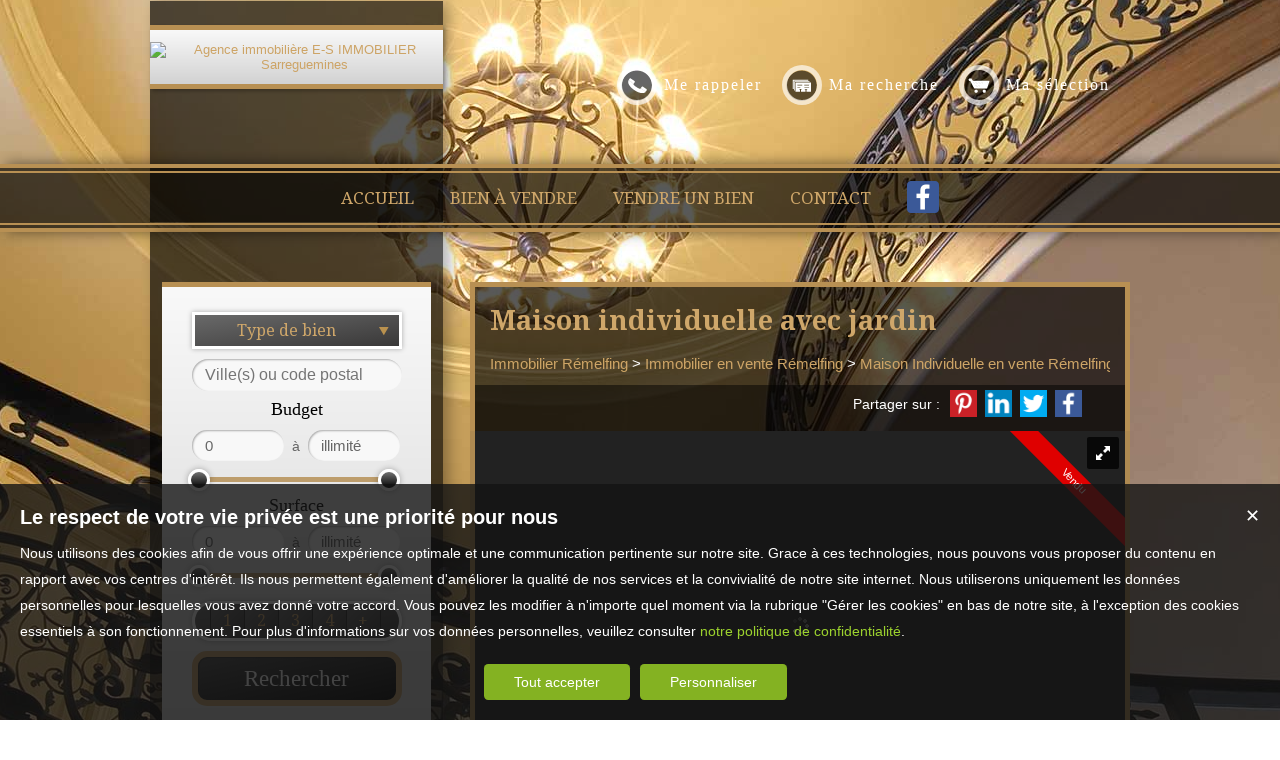

--- FILE ---
content_type: application/javascript
request_url: https://www.es-immobilier.fr/js/vars.js?lang=fr&cache=17569780870
body_size: -14
content:

var illimity_value = "illimité";

var multi_width2 = 248;

var responsive = true;

window.cookie_domain = ".es-immobilier.fr";

window.agence_username = "ebener";

window.cookie_httpOnly = false;
window.cookie_secure = true;
